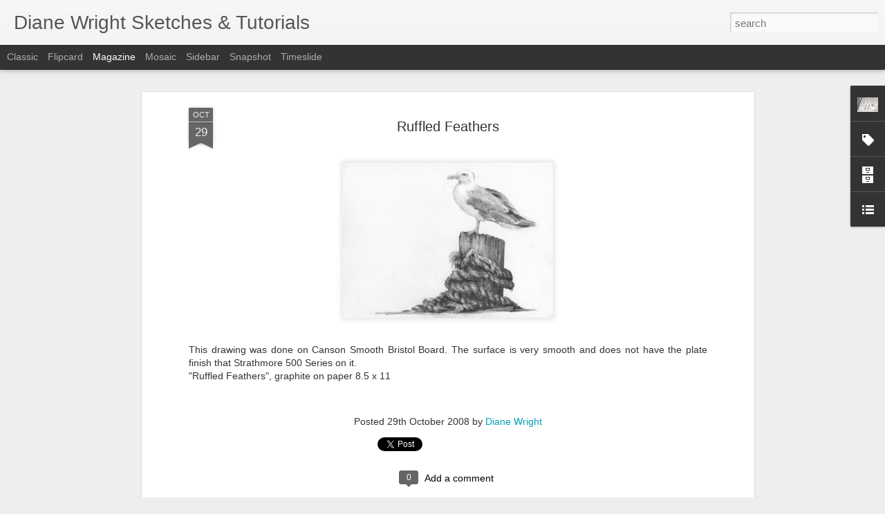

--- FILE ---
content_type: text/javascript; charset=UTF-8
request_url: http://dwrightsketches.blogspot.com/?v=0&action=initial&widgetId=Profile1&responseType=js&xssi_token=AOuZoY5QRDXv_KV9QnmZkIVXsX83d9a1jQ%3A1769305864014
body_size: 740
content:
try {
_WidgetManager._HandleControllerResult('Profile1', 'initial',{'title': 'About Me', 'team': false, 'showlocation': false, 'occupation': '', 'showoccupation': false, 'aboutme': 'Graphite landscape artist. \n\nThe art medium of graphite drawing is an integral part of my life.  My favorite subject matters are nature and landscapes, however, I also enjoy taking commissions that capture a special subject matter for others!  Please feel free to email me at dwrightfineart@gmail.com for more information.', 'showaboutme': true, 'displayname': 'Diane Wright', 'profileLogo': '//www.blogger.com/img/logo-16.png', 'hasgoogleprofile': false, 'userUrl': 'https://www.blogger.com/profile/12496368011907081552', 'photo': {'url': '//blogger.googleusercontent.com/img/b/R29vZ2xl/AVvXsEjRVHhkEv0EY_fytKVlIetXghp4j0WQ4yNlb3auvhgRXg31zXYI9l7RmWIGyUbUbBC-T0-T07xLms34ufNgNZaPDdRJhasyU3tm3nxWI-yhzg2evV1SnG_s17-wWNmczg/s113/WinterReflectionsFnlsml.jpg', 'width': 80, 'height': 55, 'alt': 'My Photo'}, 'viewProfileMsg': 'View my complete profile', 'isDisplayable': true});
} catch (e) {
  if (typeof log != 'undefined') {
    log('HandleControllerResult failed: ' + e);
  }
}


--- FILE ---
content_type: text/javascript; charset=UTF-8
request_url: http://dwrightsketches.blogspot.com/?v=0&action=initial&widgetId=Label1&responseType=js&xssi_token=AOuZoY5QRDXv_KV9QnmZkIVXsX83d9a1jQ%3A1769305864014
body_size: 582
content:
try {
_WidgetManager._HandleControllerResult('Label1', 'initial',{'title': 'Categories', 'display': 'list', 'showFreqNumbers': true, 'labels': [{'name': 'Cloud sketches', 'count': 1, 'cssSize': 1, 'url': 'http://dwrightsketches.blogspot.com/search/label/Cloud%20sketches'}, {'name': 'drawing', 'count': 1, 'cssSize': 1, 'url': 'http://dwrightsketches.blogspot.com/search/label/drawing'}, {'name': 'drawing basics', 'count': 1, 'cssSize': 1, 'url': 'http://dwrightsketches.blogspot.com/search/label/drawing%20basics'}, {'name': 'drawing eyes', 'count': 1, 'cssSize': 1, 'url': 'http://dwrightsketches.blogspot.com/search/label/drawing%20eyes'}, {'name': 'drawing hands', 'count': 1, 'cssSize': 1, 'url': 'http://dwrightsketches.blogspot.com/search/label/drawing%20hands'}, {'name': 'drawing techniques', 'count': 1, 'cssSize': 1, 'url': 'http://dwrightsketches.blogspot.com/search/label/drawing%20techniques'}, {'name': 'Drawing Techniques Packet', 'count': 1, 'cssSize': 1, 'url': 'http://dwrightsketches.blogspot.com/search/label/Drawing%20Techniques%20Packet'}, {'name': 'drawing the ears', 'count': 1, 'cssSize': 1, 'url': 'http://dwrightsketches.blogspot.com/search/label/drawing%20the%20ears'}, {'name': 'drawing the head', 'count': 1, 'cssSize': 1, 'url': 'http://dwrightsketches.blogspot.com/search/label/drawing%20the%20head'}, {'name': 'drawing the mouth', 'count': 1, 'cssSize': 1, 'url': 'http://dwrightsketches.blogspot.com/search/label/drawing%20the%20mouth'}, {'name': 'drawing the nose', 'count': 2, 'cssSize': 5, 'url': 'http://dwrightsketches.blogspot.com/search/label/drawing%20the%20nose'}, {'name': 'gesture drawing', 'count': 1, 'cssSize': 1, 'url': 'http://dwrightsketches.blogspot.com/search/label/gesture%20drawing'}, {'name': 'graphite', 'count': 1, 'cssSize': 1, 'url': 'http://dwrightsketches.blogspot.com/search/label/graphite'}, {'name': 'graphite tree drawing', 'count': 1, 'cssSize': 1, 'url': 'http://dwrightsketches.blogspot.com/search/label/graphite%20tree%20drawing'}, {'name': 'holding your pencil', 'count': 1, 'cssSize': 1, 'url': 'http://dwrightsketches.blogspot.com/search/label/holding%20your%20pencil'}, {'name': 'How to Draw Grass and Weeds', 'count': 1, 'cssSize': 1, 'url': 'http://dwrightsketches.blogspot.com/search/label/How%20to%20Draw%20Grass%20and%20Weeds'}, {'name': 'landscapes', 'count': 1, 'cssSize': 1, 'url': 'http://dwrightsketches.blogspot.com/search/label/landscapes'}, {'name': 'rock sketches', 'count': 1, 'cssSize': 1, 'url': 'http://dwrightsketches.blogspot.com/search/label/rock%20sketches'}, {'name': 'shading', 'count': 1, 'cssSize': 1, 'url': 'http://dwrightsketches.blogspot.com/search/label/shading'}, {'name': 'The Why Factor', 'count': 1, 'cssSize': 1, 'url': 'http://dwrightsketches.blogspot.com/search/label/The%20Why%20Factor'}, {'name': 'tree sketches', 'count': 1, 'cssSize': 1, 'url': 'http://dwrightsketches.blogspot.com/search/label/tree%20sketches'}]});
} catch (e) {
  if (typeof log != 'undefined') {
    log('HandleControllerResult failed: ' + e);
  }
}


--- FILE ---
content_type: text/javascript; charset=UTF-8
request_url: http://dwrightsketches.blogspot.com/?v=0&action=initial&widgetId=BlogArchive1&responseType=js&xssi_token=AOuZoY5QRDXv_KV9QnmZkIVXsX83d9a1jQ%3A1769305864014
body_size: 1060
content:
try {
_WidgetManager._HandleControllerResult('BlogArchive1', 'initial',{'url': 'http://dwrightsketches.blogspot.com/search?updated-min\x3d1969-12-31T18:00:00-06:00\x26updated-max\x3d292278994-08-17T07:12:55Z\x26max-results\x3d50', 'name': 'All Posts', 'expclass': 'expanded', 'toggleId': 'ALL-0', 'post-count': 78, 'data': [{'url': 'http://dwrightsketches.blogspot.com/2012/', 'name': '2012', 'expclass': 'expanded', 'toggleId': 'YEARLY-1325397600000', 'post-count': 2, 'data': [{'url': 'http://dwrightsketches.blogspot.com/2012/06/', 'name': 'June', 'expclass': 'expanded', 'toggleId': 'MONTHLY-1338526800000', 'post-count': 1, 'posts': [{'title': 'When I first started this blog, it was a place to ...', 'url': 'http://dwrightsketches.blogspot.com/2012/06/when-i-first-started-this-blog-it-was.html'}]}, {'url': 'http://dwrightsketches.blogspot.com/2012/03/', 'name': 'March', 'expclass': 'collapsed', 'toggleId': 'MONTHLY-1330581600000', 'post-count': 1}]}, {'url': 'http://dwrightsketches.blogspot.com/2011/', 'name': '2011', 'expclass': 'collapsed', 'toggleId': 'YEARLY-1293861600000', 'post-count': 4, 'data': [{'url': 'http://dwrightsketches.blogspot.com/2011/09/', 'name': 'September', 'expclass': 'collapsed', 'toggleId': 'MONTHLY-1314853200000', 'post-count': 1}, {'url': 'http://dwrightsketches.blogspot.com/2011/02/', 'name': 'February', 'expclass': 'collapsed', 'toggleId': 'MONTHLY-1296540000000', 'post-count': 1}, {'url': 'http://dwrightsketches.blogspot.com/2011/01/', 'name': 'January', 'expclass': 'collapsed', 'toggleId': 'MONTHLY-1293861600000', 'post-count': 2}]}, {'url': 'http://dwrightsketches.blogspot.com/2010/', 'name': '2010', 'expclass': 'collapsed', 'toggleId': 'YEARLY-1262325600000', 'post-count': 29, 'data': [{'url': 'http://dwrightsketches.blogspot.com/2010/12/', 'name': 'December', 'expclass': 'collapsed', 'toggleId': 'MONTHLY-1291183200000', 'post-count': 3}, {'url': 'http://dwrightsketches.blogspot.com/2010/11/', 'name': 'November', 'expclass': 'collapsed', 'toggleId': 'MONTHLY-1288587600000', 'post-count': 5}, {'url': 'http://dwrightsketches.blogspot.com/2010/10/', 'name': 'October', 'expclass': 'collapsed', 'toggleId': 'MONTHLY-1285909200000', 'post-count': 2}, {'url': 'http://dwrightsketches.blogspot.com/2010/09/', 'name': 'September', 'expclass': 'collapsed', 'toggleId': 'MONTHLY-1283317200000', 'post-count': 1}, {'url': 'http://dwrightsketches.blogspot.com/2010/07/', 'name': 'July', 'expclass': 'collapsed', 'toggleId': 'MONTHLY-1277960400000', 'post-count': 3}, {'url': 'http://dwrightsketches.blogspot.com/2010/06/', 'name': 'June', 'expclass': 'collapsed', 'toggleId': 'MONTHLY-1275368400000', 'post-count': 1}, {'url': 'http://dwrightsketches.blogspot.com/2010/05/', 'name': 'May', 'expclass': 'collapsed', 'toggleId': 'MONTHLY-1272690000000', 'post-count': 2}, {'url': 'http://dwrightsketches.blogspot.com/2010/04/', 'name': 'April', 'expclass': 'collapsed', 'toggleId': 'MONTHLY-1270098000000', 'post-count': 1}, {'url': 'http://dwrightsketches.blogspot.com/2010/03/', 'name': 'March', 'expclass': 'collapsed', 'toggleId': 'MONTHLY-1267423200000', 'post-count': 5}, {'url': 'http://dwrightsketches.blogspot.com/2010/02/', 'name': 'February', 'expclass': 'collapsed', 'toggleId': 'MONTHLY-1265004000000', 'post-count': 6}]}, {'url': 'http://dwrightsketches.blogspot.com/2009/', 'name': '2009', 'expclass': 'collapsed', 'toggleId': 'YEARLY-1230789600000', 'post-count': 19, 'data': [{'url': 'http://dwrightsketches.blogspot.com/2009/12/', 'name': 'December', 'expclass': 'collapsed', 'toggleId': 'MONTHLY-1259647200000', 'post-count': 1}, {'url': 'http://dwrightsketches.blogspot.com/2009/11/', 'name': 'November', 'expclass': 'collapsed', 'toggleId': 'MONTHLY-1257051600000', 'post-count': 1}, {'url': 'http://dwrightsketches.blogspot.com/2009/10/', 'name': 'October', 'expclass': 'collapsed', 'toggleId': 'MONTHLY-1254373200000', 'post-count': 2}, {'url': 'http://dwrightsketches.blogspot.com/2009/09/', 'name': 'September', 'expclass': 'collapsed', 'toggleId': 'MONTHLY-1251781200000', 'post-count': 1}, {'url': 'http://dwrightsketches.blogspot.com/2009/06/', 'name': 'June', 'expclass': 'collapsed', 'toggleId': 'MONTHLY-1243832400000', 'post-count': 4}, {'url': 'http://dwrightsketches.blogspot.com/2009/05/', 'name': 'May', 'expclass': 'collapsed', 'toggleId': 'MONTHLY-1241154000000', 'post-count': 3}, {'url': 'http://dwrightsketches.blogspot.com/2009/04/', 'name': 'April', 'expclass': 'collapsed', 'toggleId': 'MONTHLY-1238562000000', 'post-count': 1}, {'url': 'http://dwrightsketches.blogspot.com/2009/03/', 'name': 'March', 'expclass': 'collapsed', 'toggleId': 'MONTHLY-1235887200000', 'post-count': 1}, {'url': 'http://dwrightsketches.blogspot.com/2009/02/', 'name': 'February', 'expclass': 'collapsed', 'toggleId': 'MONTHLY-1233468000000', 'post-count': 2}, {'url': 'http://dwrightsketches.blogspot.com/2009/01/', 'name': 'January', 'expclass': 'collapsed', 'toggleId': 'MONTHLY-1230789600000', 'post-count': 3}]}, {'url': 'http://dwrightsketches.blogspot.com/2008/', 'name': '2008', 'expclass': 'collapsed', 'toggleId': 'YEARLY-1199167200000', 'post-count': 15, 'data': [{'url': 'http://dwrightsketches.blogspot.com/2008/12/', 'name': 'December', 'expclass': 'collapsed', 'toggleId': 'MONTHLY-1228111200000', 'post-count': 2}, {'url': 'http://dwrightsketches.blogspot.com/2008/11/', 'name': 'November', 'expclass': 'collapsed', 'toggleId': 'MONTHLY-1225515600000', 'post-count': 3}, {'url': 'http://dwrightsketches.blogspot.com/2008/10/', 'name': 'October', 'expclass': 'collapsed', 'toggleId': 'MONTHLY-1222837200000', 'post-count': 2}, {'url': 'http://dwrightsketches.blogspot.com/2008/08/', 'name': 'August', 'expclass': 'collapsed', 'toggleId': 'MONTHLY-1217566800000', 'post-count': 3}, {'url': 'http://dwrightsketches.blogspot.com/2008/07/', 'name': 'July', 'expclass': 'collapsed', 'toggleId': 'MONTHLY-1214888400000', 'post-count': 2}, {'url': 'http://dwrightsketches.blogspot.com/2008/05/', 'name': 'May', 'expclass': 'collapsed', 'toggleId': 'MONTHLY-1209618000000', 'post-count': 1}, {'url': 'http://dwrightsketches.blogspot.com/2008/04/', 'name': 'April', 'expclass': 'collapsed', 'toggleId': 'MONTHLY-1207026000000', 'post-count': 1}, {'url': 'http://dwrightsketches.blogspot.com/2008/03/', 'name': 'March', 'expclass': 'collapsed', 'toggleId': 'MONTHLY-1204351200000', 'post-count': 1}]}, {'url': 'http://dwrightsketches.blogspot.com/2007/', 'name': '2007', 'expclass': 'collapsed', 'toggleId': 'YEARLY-1167631200000', 'post-count': 9, 'data': [{'url': 'http://dwrightsketches.blogspot.com/2007/07/', 'name': 'July', 'expclass': 'collapsed', 'toggleId': 'MONTHLY-1183266000000', 'post-count': 2}, {'url': 'http://dwrightsketches.blogspot.com/2007/05/', 'name': 'May', 'expclass': 'collapsed', 'toggleId': 'MONTHLY-1177995600000', 'post-count': 2}, {'url': 'http://dwrightsketches.blogspot.com/2007/04/', 'name': 'April', 'expclass': 'collapsed', 'toggleId': 'MONTHLY-1175403600000', 'post-count': 5}]}], 'toggleopen': 'MONTHLY-1338526800000', 'style': 'HIERARCHY', 'title': 'Blog Archive'});
} catch (e) {
  if (typeof log != 'undefined') {
    log('HandleControllerResult failed: ' + e);
  }
}


--- FILE ---
content_type: text/javascript; charset=UTF-8
request_url: http://dwrightsketches.blogspot.com/?v=0&action=initial&widgetId=Profile1&responseType=js&xssi_token=AOuZoY5QRDXv_KV9QnmZkIVXsX83d9a1jQ%3A1769305864014
body_size: 740
content:
try {
_WidgetManager._HandleControllerResult('Profile1', 'initial',{'title': 'About Me', 'team': false, 'showlocation': false, 'occupation': '', 'showoccupation': false, 'aboutme': 'Graphite landscape artist. \n\nThe art medium of graphite drawing is an integral part of my life.  My favorite subject matters are nature and landscapes, however, I also enjoy taking commissions that capture a special subject matter for others!  Please feel free to email me at dwrightfineart@gmail.com for more information.', 'showaboutme': true, 'displayname': 'Diane Wright', 'profileLogo': '//www.blogger.com/img/logo-16.png', 'hasgoogleprofile': false, 'userUrl': 'https://www.blogger.com/profile/12496368011907081552', 'photo': {'url': '//blogger.googleusercontent.com/img/b/R29vZ2xl/AVvXsEjRVHhkEv0EY_fytKVlIetXghp4j0WQ4yNlb3auvhgRXg31zXYI9l7RmWIGyUbUbBC-T0-T07xLms34ufNgNZaPDdRJhasyU3tm3nxWI-yhzg2evV1SnG_s17-wWNmczg/s113/WinterReflectionsFnlsml.jpg', 'width': 80, 'height': 55, 'alt': 'My Photo'}, 'viewProfileMsg': 'View my complete profile', 'isDisplayable': true});
} catch (e) {
  if (typeof log != 'undefined') {
    log('HandleControllerResult failed: ' + e);
  }
}


--- FILE ---
content_type: text/javascript; charset=UTF-8
request_url: http://dwrightsketches.blogspot.com/?v=0&action=initial&widgetId=BlogArchive1&responseType=js&xssi_token=AOuZoY5QRDXv_KV9QnmZkIVXsX83d9a1jQ%3A1769305864014
body_size: 1060
content:
try {
_WidgetManager._HandleControllerResult('BlogArchive1', 'initial',{'url': 'http://dwrightsketches.blogspot.com/search?updated-min\x3d1969-12-31T18:00:00-06:00\x26updated-max\x3d292278994-08-17T07:12:55Z\x26max-results\x3d50', 'name': 'All Posts', 'expclass': 'expanded', 'toggleId': 'ALL-0', 'post-count': 78, 'data': [{'url': 'http://dwrightsketches.blogspot.com/2012/', 'name': '2012', 'expclass': 'expanded', 'toggleId': 'YEARLY-1325397600000', 'post-count': 2, 'data': [{'url': 'http://dwrightsketches.blogspot.com/2012/06/', 'name': 'June', 'expclass': 'expanded', 'toggleId': 'MONTHLY-1338526800000', 'post-count': 1, 'posts': [{'title': 'When I first started this blog, it was a place to ...', 'url': 'http://dwrightsketches.blogspot.com/2012/06/when-i-first-started-this-blog-it-was.html'}]}, {'url': 'http://dwrightsketches.blogspot.com/2012/03/', 'name': 'March', 'expclass': 'collapsed', 'toggleId': 'MONTHLY-1330581600000', 'post-count': 1}]}, {'url': 'http://dwrightsketches.blogspot.com/2011/', 'name': '2011', 'expclass': 'collapsed', 'toggleId': 'YEARLY-1293861600000', 'post-count': 4, 'data': [{'url': 'http://dwrightsketches.blogspot.com/2011/09/', 'name': 'September', 'expclass': 'collapsed', 'toggleId': 'MONTHLY-1314853200000', 'post-count': 1}, {'url': 'http://dwrightsketches.blogspot.com/2011/02/', 'name': 'February', 'expclass': 'collapsed', 'toggleId': 'MONTHLY-1296540000000', 'post-count': 1}, {'url': 'http://dwrightsketches.blogspot.com/2011/01/', 'name': 'January', 'expclass': 'collapsed', 'toggleId': 'MONTHLY-1293861600000', 'post-count': 2}]}, {'url': 'http://dwrightsketches.blogspot.com/2010/', 'name': '2010', 'expclass': 'collapsed', 'toggleId': 'YEARLY-1262325600000', 'post-count': 29, 'data': [{'url': 'http://dwrightsketches.blogspot.com/2010/12/', 'name': 'December', 'expclass': 'collapsed', 'toggleId': 'MONTHLY-1291183200000', 'post-count': 3}, {'url': 'http://dwrightsketches.blogspot.com/2010/11/', 'name': 'November', 'expclass': 'collapsed', 'toggleId': 'MONTHLY-1288587600000', 'post-count': 5}, {'url': 'http://dwrightsketches.blogspot.com/2010/10/', 'name': 'October', 'expclass': 'collapsed', 'toggleId': 'MONTHLY-1285909200000', 'post-count': 2}, {'url': 'http://dwrightsketches.blogspot.com/2010/09/', 'name': 'September', 'expclass': 'collapsed', 'toggleId': 'MONTHLY-1283317200000', 'post-count': 1}, {'url': 'http://dwrightsketches.blogspot.com/2010/07/', 'name': 'July', 'expclass': 'collapsed', 'toggleId': 'MONTHLY-1277960400000', 'post-count': 3}, {'url': 'http://dwrightsketches.blogspot.com/2010/06/', 'name': 'June', 'expclass': 'collapsed', 'toggleId': 'MONTHLY-1275368400000', 'post-count': 1}, {'url': 'http://dwrightsketches.blogspot.com/2010/05/', 'name': 'May', 'expclass': 'collapsed', 'toggleId': 'MONTHLY-1272690000000', 'post-count': 2}, {'url': 'http://dwrightsketches.blogspot.com/2010/04/', 'name': 'April', 'expclass': 'collapsed', 'toggleId': 'MONTHLY-1270098000000', 'post-count': 1}, {'url': 'http://dwrightsketches.blogspot.com/2010/03/', 'name': 'March', 'expclass': 'collapsed', 'toggleId': 'MONTHLY-1267423200000', 'post-count': 5}, {'url': 'http://dwrightsketches.blogspot.com/2010/02/', 'name': 'February', 'expclass': 'collapsed', 'toggleId': 'MONTHLY-1265004000000', 'post-count': 6}]}, {'url': 'http://dwrightsketches.blogspot.com/2009/', 'name': '2009', 'expclass': 'collapsed', 'toggleId': 'YEARLY-1230789600000', 'post-count': 19, 'data': [{'url': 'http://dwrightsketches.blogspot.com/2009/12/', 'name': 'December', 'expclass': 'collapsed', 'toggleId': 'MONTHLY-1259647200000', 'post-count': 1}, {'url': 'http://dwrightsketches.blogspot.com/2009/11/', 'name': 'November', 'expclass': 'collapsed', 'toggleId': 'MONTHLY-1257051600000', 'post-count': 1}, {'url': 'http://dwrightsketches.blogspot.com/2009/10/', 'name': 'October', 'expclass': 'collapsed', 'toggleId': 'MONTHLY-1254373200000', 'post-count': 2}, {'url': 'http://dwrightsketches.blogspot.com/2009/09/', 'name': 'September', 'expclass': 'collapsed', 'toggleId': 'MONTHLY-1251781200000', 'post-count': 1}, {'url': 'http://dwrightsketches.blogspot.com/2009/06/', 'name': 'June', 'expclass': 'collapsed', 'toggleId': 'MONTHLY-1243832400000', 'post-count': 4}, {'url': 'http://dwrightsketches.blogspot.com/2009/05/', 'name': 'May', 'expclass': 'collapsed', 'toggleId': 'MONTHLY-1241154000000', 'post-count': 3}, {'url': 'http://dwrightsketches.blogspot.com/2009/04/', 'name': 'April', 'expclass': 'collapsed', 'toggleId': 'MONTHLY-1238562000000', 'post-count': 1}, {'url': 'http://dwrightsketches.blogspot.com/2009/03/', 'name': 'March', 'expclass': 'collapsed', 'toggleId': 'MONTHLY-1235887200000', 'post-count': 1}, {'url': 'http://dwrightsketches.blogspot.com/2009/02/', 'name': 'February', 'expclass': 'collapsed', 'toggleId': 'MONTHLY-1233468000000', 'post-count': 2}, {'url': 'http://dwrightsketches.blogspot.com/2009/01/', 'name': 'January', 'expclass': 'collapsed', 'toggleId': 'MONTHLY-1230789600000', 'post-count': 3}]}, {'url': 'http://dwrightsketches.blogspot.com/2008/', 'name': '2008', 'expclass': 'collapsed', 'toggleId': 'YEARLY-1199167200000', 'post-count': 15, 'data': [{'url': 'http://dwrightsketches.blogspot.com/2008/12/', 'name': 'December', 'expclass': 'collapsed', 'toggleId': 'MONTHLY-1228111200000', 'post-count': 2}, {'url': 'http://dwrightsketches.blogspot.com/2008/11/', 'name': 'November', 'expclass': 'collapsed', 'toggleId': 'MONTHLY-1225515600000', 'post-count': 3}, {'url': 'http://dwrightsketches.blogspot.com/2008/10/', 'name': 'October', 'expclass': 'collapsed', 'toggleId': 'MONTHLY-1222837200000', 'post-count': 2}, {'url': 'http://dwrightsketches.blogspot.com/2008/08/', 'name': 'August', 'expclass': 'collapsed', 'toggleId': 'MONTHLY-1217566800000', 'post-count': 3}, {'url': 'http://dwrightsketches.blogspot.com/2008/07/', 'name': 'July', 'expclass': 'collapsed', 'toggleId': 'MONTHLY-1214888400000', 'post-count': 2}, {'url': 'http://dwrightsketches.blogspot.com/2008/05/', 'name': 'May', 'expclass': 'collapsed', 'toggleId': 'MONTHLY-1209618000000', 'post-count': 1}, {'url': 'http://dwrightsketches.blogspot.com/2008/04/', 'name': 'April', 'expclass': 'collapsed', 'toggleId': 'MONTHLY-1207026000000', 'post-count': 1}, {'url': 'http://dwrightsketches.blogspot.com/2008/03/', 'name': 'March', 'expclass': 'collapsed', 'toggleId': 'MONTHLY-1204351200000', 'post-count': 1}]}, {'url': 'http://dwrightsketches.blogspot.com/2007/', 'name': '2007', 'expclass': 'collapsed', 'toggleId': 'YEARLY-1167631200000', 'post-count': 9, 'data': [{'url': 'http://dwrightsketches.blogspot.com/2007/07/', 'name': 'July', 'expclass': 'collapsed', 'toggleId': 'MONTHLY-1183266000000', 'post-count': 2}, {'url': 'http://dwrightsketches.blogspot.com/2007/05/', 'name': 'May', 'expclass': 'collapsed', 'toggleId': 'MONTHLY-1177995600000', 'post-count': 2}, {'url': 'http://dwrightsketches.blogspot.com/2007/04/', 'name': 'April', 'expclass': 'collapsed', 'toggleId': 'MONTHLY-1175403600000', 'post-count': 5}]}], 'toggleopen': 'MONTHLY-1338526800000', 'style': 'HIERARCHY', 'title': 'Blog Archive'});
} catch (e) {
  if (typeof log != 'undefined') {
    log('HandleControllerResult failed: ' + e);
  }
}


--- FILE ---
content_type: text/javascript; charset=UTF-8
request_url: http://dwrightsketches.blogspot.com/?v=0&action=initial&widgetId=Label1&responseType=js&xssi_token=AOuZoY5QRDXv_KV9QnmZkIVXsX83d9a1jQ%3A1769305864014
body_size: 582
content:
try {
_WidgetManager._HandleControllerResult('Label1', 'initial',{'title': 'Categories', 'display': 'list', 'showFreqNumbers': true, 'labels': [{'name': 'Cloud sketches', 'count': 1, 'cssSize': 1, 'url': 'http://dwrightsketches.blogspot.com/search/label/Cloud%20sketches'}, {'name': 'drawing', 'count': 1, 'cssSize': 1, 'url': 'http://dwrightsketches.blogspot.com/search/label/drawing'}, {'name': 'drawing basics', 'count': 1, 'cssSize': 1, 'url': 'http://dwrightsketches.blogspot.com/search/label/drawing%20basics'}, {'name': 'drawing eyes', 'count': 1, 'cssSize': 1, 'url': 'http://dwrightsketches.blogspot.com/search/label/drawing%20eyes'}, {'name': 'drawing hands', 'count': 1, 'cssSize': 1, 'url': 'http://dwrightsketches.blogspot.com/search/label/drawing%20hands'}, {'name': 'drawing techniques', 'count': 1, 'cssSize': 1, 'url': 'http://dwrightsketches.blogspot.com/search/label/drawing%20techniques'}, {'name': 'Drawing Techniques Packet', 'count': 1, 'cssSize': 1, 'url': 'http://dwrightsketches.blogspot.com/search/label/Drawing%20Techniques%20Packet'}, {'name': 'drawing the ears', 'count': 1, 'cssSize': 1, 'url': 'http://dwrightsketches.blogspot.com/search/label/drawing%20the%20ears'}, {'name': 'drawing the head', 'count': 1, 'cssSize': 1, 'url': 'http://dwrightsketches.blogspot.com/search/label/drawing%20the%20head'}, {'name': 'drawing the mouth', 'count': 1, 'cssSize': 1, 'url': 'http://dwrightsketches.blogspot.com/search/label/drawing%20the%20mouth'}, {'name': 'drawing the nose', 'count': 2, 'cssSize': 5, 'url': 'http://dwrightsketches.blogspot.com/search/label/drawing%20the%20nose'}, {'name': 'gesture drawing', 'count': 1, 'cssSize': 1, 'url': 'http://dwrightsketches.blogspot.com/search/label/gesture%20drawing'}, {'name': 'graphite', 'count': 1, 'cssSize': 1, 'url': 'http://dwrightsketches.blogspot.com/search/label/graphite'}, {'name': 'graphite tree drawing', 'count': 1, 'cssSize': 1, 'url': 'http://dwrightsketches.blogspot.com/search/label/graphite%20tree%20drawing'}, {'name': 'holding your pencil', 'count': 1, 'cssSize': 1, 'url': 'http://dwrightsketches.blogspot.com/search/label/holding%20your%20pencil'}, {'name': 'How to Draw Grass and Weeds', 'count': 1, 'cssSize': 1, 'url': 'http://dwrightsketches.blogspot.com/search/label/How%20to%20Draw%20Grass%20and%20Weeds'}, {'name': 'landscapes', 'count': 1, 'cssSize': 1, 'url': 'http://dwrightsketches.blogspot.com/search/label/landscapes'}, {'name': 'rock sketches', 'count': 1, 'cssSize': 1, 'url': 'http://dwrightsketches.blogspot.com/search/label/rock%20sketches'}, {'name': 'shading', 'count': 1, 'cssSize': 1, 'url': 'http://dwrightsketches.blogspot.com/search/label/shading'}, {'name': 'The Why Factor', 'count': 1, 'cssSize': 1, 'url': 'http://dwrightsketches.blogspot.com/search/label/The%20Why%20Factor'}, {'name': 'tree sketches', 'count': 1, 'cssSize': 1, 'url': 'http://dwrightsketches.blogspot.com/search/label/tree%20sketches'}]});
} catch (e) {
  if (typeof log != 'undefined') {
    log('HandleControllerResult failed: ' + e);
  }
}


--- FILE ---
content_type: text/javascript; charset=UTF-8
request_url: http://dwrightsketches.blogspot.com/?v=0&action=initial&widgetId=LinkList1&responseType=js&xssi_token=AOuZoY5QRDXv_KV9QnmZkIVXsX83d9a1jQ%3A1769305864014
body_size: 279
content:
try {
_WidgetManager._HandleControllerResult('LinkList1', 'initial',{'title': 'Want to See More?', 'sorting': 'none', 'shownum': -1, 'links': [{'name': 'Works in Progress', 'target': 'http://dwrightart.blogspot.com/'}, {'name': 'DianeWrightFineArt.com', 'target': 'http://dianewrightfineart.com/'}]});
} catch (e) {
  if (typeof log != 'undefined') {
    log('HandleControllerResult failed: ' + e);
  }
}


--- FILE ---
content_type: text/javascript; charset=UTF-8
request_url: http://dwrightsketches.blogspot.com/?v=0&action=initial&widgetId=LinkList1&responseType=js&xssi_token=AOuZoY5QRDXv_KV9QnmZkIVXsX83d9a1jQ%3A1769305864014
body_size: 279
content:
try {
_WidgetManager._HandleControllerResult('LinkList1', 'initial',{'title': 'Want to See More?', 'sorting': 'none', 'shownum': -1, 'links': [{'name': 'Works in Progress', 'target': 'http://dwrightart.blogspot.com/'}, {'name': 'DianeWrightFineArt.com', 'target': 'http://dianewrightfineart.com/'}]});
} catch (e) {
  if (typeof log != 'undefined') {
    log('HandleControllerResult failed: ' + e);
  }
}
